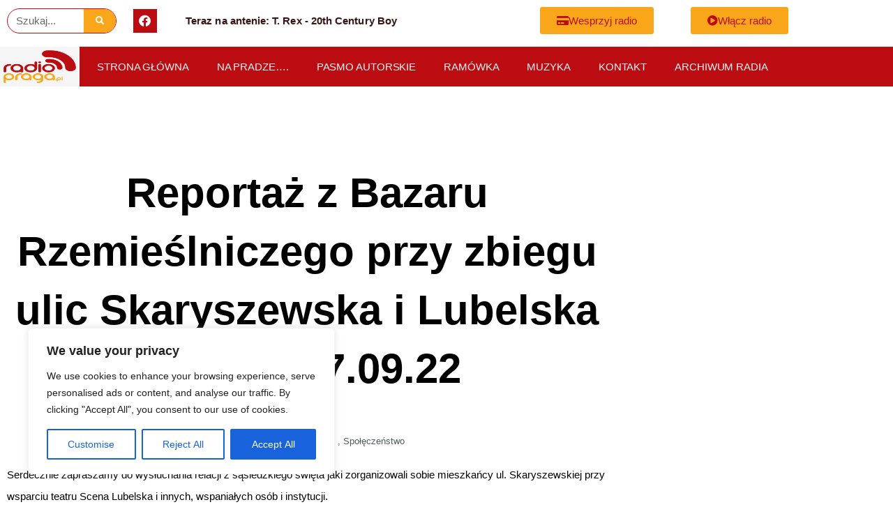

--- FILE ---
content_type: text/css
request_url: https://radiopraga.pl/wp-content/uploads/elementor/css/post-24.css?ver=1768567792
body_size: 1344
content:
.elementor-24 .elementor-element.elementor-element-b710307 > .elementor-container{min-height:0px;}.elementor-widget-search-form input[type="search"].elementor-search-form__input{font-family:var( --e-global-typography-text-font-family ), Sans-serif;font-weight:var( --e-global-typography-text-font-weight );}.elementor-widget-search-form .elementor-search-form__input,
					.elementor-widget-search-form .elementor-search-form__icon,
					.elementor-widget-search-form .elementor-lightbox .dialog-lightbox-close-button,
					.elementor-widget-search-form .elementor-lightbox .dialog-lightbox-close-button:hover,
					.elementor-widget-search-form.elementor-search-form--skin-full_screen input[type="search"].elementor-search-form__input{color:var( --e-global-color-text );fill:var( --e-global-color-text );}.elementor-widget-search-form .elementor-search-form__submit{font-family:var( --e-global-typography-text-font-family ), Sans-serif;font-weight:var( --e-global-typography-text-font-weight );background-color:var( --e-global-color-secondary );}.elementor-24 .elementor-element.elementor-element-f669d60{width:var( --container-widget-width, 97.993% );max-width:97.993%;--container-widget-width:97.993%;--container-widget-flex-grow:0;}.elementor-24 .elementor-element.elementor-element-f669d60 .elementor-search-form__container{min-height:36px;}.elementor-24 .elementor-element.elementor-element-f669d60 .elementor-search-form__submit{min-width:calc( 1.3 * 36px );--e-search-form-submit-icon-size:12px;}body:not(.rtl) .elementor-24 .elementor-element.elementor-element-f669d60 .elementor-search-form__icon{padding-left:calc(36px / 3);}body.rtl .elementor-24 .elementor-element.elementor-element-f669d60 .elementor-search-form__icon{padding-right:calc(36px / 3);}.elementor-24 .elementor-element.elementor-element-f669d60 .elementor-search-form__input, .elementor-24 .elementor-element.elementor-element-f669d60.elementor-search-form--button-type-text .elementor-search-form__submit{padding-left:calc(36px / 3);padding-right:calc(36px / 3);}.elementor-24 .elementor-element.elementor-element-f669d60 .elementor-search-form__input,
					.elementor-24 .elementor-element.elementor-element-f669d60 .elementor-search-form__icon,
					.elementor-24 .elementor-element.elementor-element-f669d60 .elementor-lightbox .dialog-lightbox-close-button,
					.elementor-24 .elementor-element.elementor-element-f669d60 .elementor-lightbox .dialog-lightbox-close-button:hover,
					.elementor-24 .elementor-element.elementor-element-f669d60.elementor-search-form--skin-full_screen input[type="search"].elementor-search-form__input{color:#000000;fill:#000000;}.elementor-24 .elementor-element.elementor-element-f669d60:not(.elementor-search-form--skin-full_screen) .elementor-search-form__container{background-color:#FFFFFF;border-color:var( --e-global-color-primary );border-width:1px 1px 1px 1px;border-radius:46px;}.elementor-24 .elementor-element.elementor-element-f669d60.elementor-search-form--skin-full_screen input[type="search"].elementor-search-form__input{background-color:#FFFFFF;border-color:var( --e-global-color-primary );border-width:1px 1px 1px 1px;border-radius:46px;}.elementor-24 .elementor-element.elementor-element-39d2ace .elementor-repeater-item-a53f8a8.elementor-social-icon{background-color:var( --e-global-color-primary );}.elementor-24 .elementor-element.elementor-element-39d2ace{--grid-template-columns:repeat(0, auto);width:var( --container-widget-width, 61.92% );max-width:61.92%;--container-widget-width:61.92%;--container-widget-flex-grow:0;--icon-size:17px;--grid-column-gap:20px;--grid-row-gap:0px;}.elementor-24 .elementor-element.elementor-element-39d2ace .elementor-widget-container{text-align:left;}.elementor-24 .elementor-element.elementor-element-7e37f27{width:var( --container-widget-width, 106.415% );max-width:106.415%;--container-widget-width:106.415%;--container-widget-flex-grow:0;}.elementor-widget-button .elementor-button{background-color:var( --e-global-color-accent );font-family:var( --e-global-typography-accent-font-family ), Sans-serif;font-weight:var( --e-global-typography-accent-font-weight );}.elementor-24 .elementor-element.elementor-element-11c2a45 .elementor-button{background-color:var( --e-global-color-secondary );font-family:"Public Sans", Sans-serif;font-weight:500;fill:var( --e-global-color-primary );color:var( --e-global-color-primary );}.elementor-24 .elementor-element.elementor-element-11c2a45 .elementor-button:hover, .elementor-24 .elementor-element.elementor-element-11c2a45 .elementor-button:focus{background-color:var( --e-global-color-accent );}.elementor-24 .elementor-element.elementor-element-11c2a45{width:var( --container-widget-width, 102.502% );max-width:102.502%;--container-widget-width:102.502%;--container-widget-flex-grow:0;}.elementor-24 .elementor-element.elementor-element-11c2a45 .elementor-button-content-wrapper{flex-direction:row;}.elementor-24 .elementor-element.elementor-element-11c2a45 .elementor-button .elementor-button-content-wrapper{gap:4px;}.elementor-24 .elementor-element.elementor-element-8a7268b .elementor-button{background-color:var( --e-global-color-secondary );fill:var( --e-global-color-primary );color:var( --e-global-color-primary );}.elementor-24 .elementor-element.elementor-element-8a7268b .elementor-button:hover, .elementor-24 .elementor-element.elementor-element-8a7268b .elementor-button:focus{background-color:var( --e-global-color-accent );}.elementor-24 .elementor-element.elementor-element-8a7268b{width:var( --container-widget-width, 103.336% );max-width:103.336%;--container-widget-width:103.336%;--container-widget-flex-grow:0;}.elementor-24 .elementor-element.elementor-element-8a7268b .elementor-button-content-wrapper{flex-direction:row;}.elementor-24 .elementor-element.elementor-element-8a7268b .elementor-button .elementor-button-content-wrapper{gap:4px;}.elementor-24 .elementor-element.elementor-element-0f75b0d:not(.elementor-motion-effects-element-type-background), .elementor-24 .elementor-element.elementor-element-0f75b0d > .elementor-motion-effects-container > .elementor-motion-effects-layer{background-color:#BB0C12;}.elementor-24 .elementor-element.elementor-element-0f75b0d > .elementor-container{min-height:8px;}.elementor-24 .elementor-element.elementor-element-0f75b0d{transition:background 0.3s, border 0.3s, border-radius 0.3s, box-shadow 0.3s;margin-top:8px;margin-bottom:0px;}.elementor-24 .elementor-element.elementor-element-0f75b0d > .elementor-background-overlay{transition:background 0.3s, border-radius 0.3s, opacity 0.3s;}.elementor-24 .elementor-element.elementor-element-03ef456:not(.elementor-motion-effects-element-type-background) > .elementor-widget-wrap, .elementor-24 .elementor-element.elementor-element-03ef456 > .elementor-widget-wrap > .elementor-motion-effects-container > .elementor-motion-effects-layer{background-color:var( --e-global-color-astglobalcolor4 );}.elementor-24 .elementor-element.elementor-element-03ef456 > .elementor-element-populated{transition:background 0.3s, border 0.3s, border-radius 0.3s, box-shadow 0.3s;}.elementor-24 .elementor-element.elementor-element-03ef456 > .elementor-element-populated > .elementor-background-overlay{transition:background 0.3s, border-radius 0.3s, opacity 0.3s;}.elementor-widget-theme-site-logo .widget-image-caption{color:var( --e-global-color-text );font-family:var( --e-global-typography-text-font-family ), Sans-serif;font-weight:var( --e-global-typography-text-font-weight );}.elementor-24 .elementor-element.elementor-element-028a2ec img{width:100%;height:47px;object-fit:fill;}.elementor-widget-nav-menu .elementor-nav-menu .elementor-item{font-family:var( --e-global-typography-primary-font-family ), Sans-serif;font-weight:var( --e-global-typography-primary-font-weight );}.elementor-widget-nav-menu .elementor-nav-menu--main .elementor-item{color:var( --e-global-color-text );fill:var( --e-global-color-text );}.elementor-widget-nav-menu .elementor-nav-menu--main .elementor-item:hover,
					.elementor-widget-nav-menu .elementor-nav-menu--main .elementor-item.elementor-item-active,
					.elementor-widget-nav-menu .elementor-nav-menu--main .elementor-item.highlighted,
					.elementor-widget-nav-menu .elementor-nav-menu--main .elementor-item:focus{color:var( --e-global-color-accent );fill:var( --e-global-color-accent );}.elementor-widget-nav-menu .elementor-nav-menu--main:not(.e--pointer-framed) .elementor-item:before,
					.elementor-widget-nav-menu .elementor-nav-menu--main:not(.e--pointer-framed) .elementor-item:after{background-color:var( --e-global-color-accent );}.elementor-widget-nav-menu .e--pointer-framed .elementor-item:before,
					.elementor-widget-nav-menu .e--pointer-framed .elementor-item:after{border-color:var( --e-global-color-accent );}.elementor-widget-nav-menu{--e-nav-menu-divider-color:var( --e-global-color-text );}.elementor-widget-nav-menu .elementor-nav-menu--dropdown .elementor-item, .elementor-widget-nav-menu .elementor-nav-menu--dropdown  .elementor-sub-item{font-family:var( --e-global-typography-accent-font-family ), Sans-serif;font-weight:var( --e-global-typography-accent-font-weight );}.elementor-24 .elementor-element.elementor-element-56f3463 .elementor-menu-toggle{margin:0 auto;}.elementor-24 .elementor-element.elementor-element-56f3463 .elementor-nav-menu .elementor-item{font-family:"Public Sans", Sans-serif;font-weight:300;text-transform:uppercase;font-style:normal;letter-spacing:-0.1px;}.elementor-24 .elementor-element.elementor-element-56f3463 .elementor-nav-menu--main .elementor-item{color:var( --e-global-color-astglobalcolor4 );fill:var( --e-global-color-astglobalcolor4 );}.elementor-theme-builder-content-area{height:400px;}.elementor-location-header:before, .elementor-location-footer:before{content:"";display:table;clear:both;}@media(max-width:767px){.elementor-24 .elementor-element.elementor-element-7e37f27{width:var( --container-widget-width, 99% );max-width:99%;--container-widget-width:99%;--container-widget-flex-grow:0;}}@media(min-width:768px){.elementor-24 .elementor-element.elementor-element-128f59e{width:15.842%;}.elementor-24 .elementor-element.elementor-element-3558af2{width:6.829%;}.elementor-24 .elementor-element.elementor-element-5197ee9{width:38.603%;}.elementor-24 .elementor-element.elementor-element-1c2e9d1{width:21.77%;}.elementor-24 .elementor-element.elementor-element-9dab101{width:16.921%;}.elementor-24 .elementor-element.elementor-element-03ef456{width:10%;}.elementor-24 .elementor-element.elementor-element-92c55b3{width:90%;}}/* Start custom CSS for html, class: .elementor-element-7e37f27 */.animated-bold-text {
  font-weight: bold; /* pogrubienie */
  display: inline-block;
  animation: pulseColorScale 2s infinite;
  color: black; /* początkowy kolor */
}

@keyframes pulseColorScale {
  0%, 100% {
    color: black; /* bazowy kolor */
    transform: scale(1);
    opacity: 1;
  }
  50% {
    color: #BB0C12; /* pulsujący kolor */
    transform: scale(1.05);
    opacity: 0.7;
  }
}/* End custom CSS */